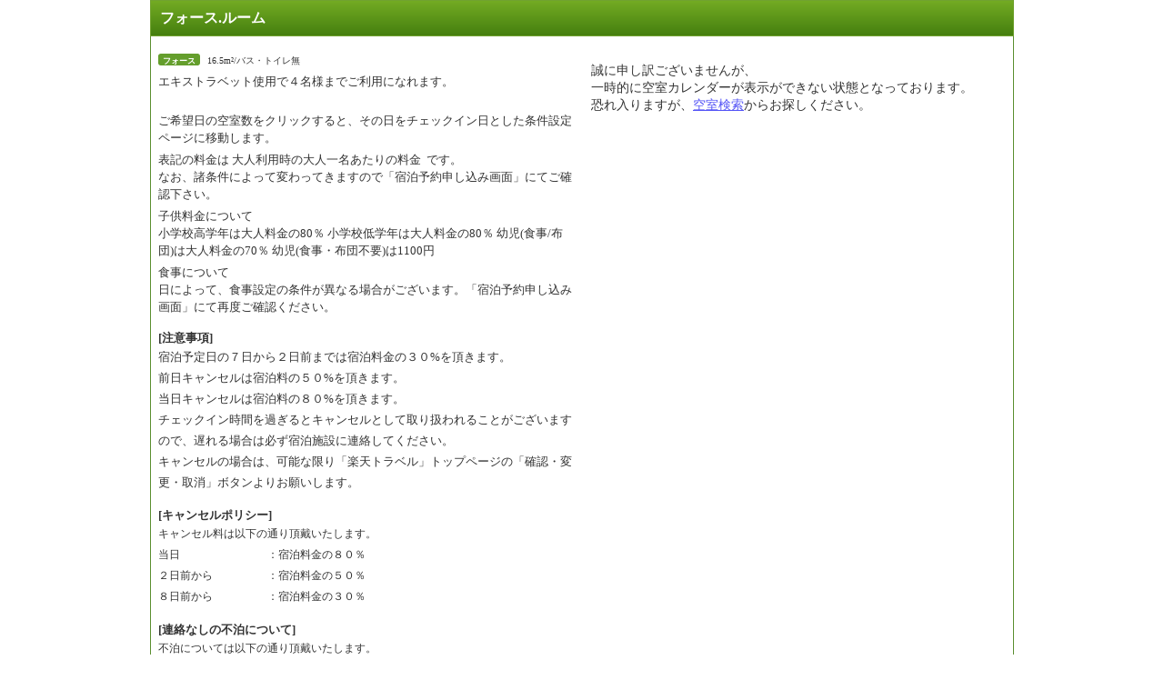

--- FILE ---
content_type: text/html;charset=UTF-8
request_url: https://hotel.travel.rakuten.co.jp/hotelinfo/plan/?f_no=7797&f_campaign=&f_flg=PLAN&f_kin=&f_kin2=&f_heya_su=1&f_hak=&f_tel=&f_tscm_flg=&f_p_no=&f_custom_code=&send=&f_clip_flg=&f_static=1&f_service=&headForRoomFlg=1&f_teikei=&f_syu=444&f_hizuke=20240615&f_otona_su=3&f_thick=1&TB_iframe=true&height=768&width=1024
body_size: 3232
content:
<!DOCTYPE HTML PUBLIC "-//W3C//DTD HTML 4.01 Transitional//EN" "http://www.w3.org/TR/html4/loose.dtd">
<html lang="ja">
<head>
<meta http-equiv="Content-Type" content="text/html; charset=UTF-8">
<meta http-equiv="Content-Style-Type" content="text/css">
<meta http-equiv="Content-Script-Type" content="text/javascript">
<link type="text/css" rel="stylesheet" href="https://img.travel.rakuten.co.jp/share/themes/calendar/css/import_sprite.css"
          media="screen,tv">
<link type="text/css" rel="stylesheet" href="https://img.travel.rakuten.co.jp/share/themes/hotel/css/print.css" media="print">
    <link type="text/css" rel="stylesheet" href="https://img.travel.rakuten.co.jp/share/ext/css/fukidashi.css">
    <link type="text/css" rel="stylesheet" href="https://img.travel.rakuten.co.jp/share/common/css/thickbox.css" media="screen"/>
    <link type="text/css" rel="stylesheet" href="https://img.travel.rakuten.co.jp/share/themes/hotel/css/htl_plan_list.css?_=20250929"
          media="screen"/>
	<link type="text/css" rel="stylesheet" href="https://img.travel.rakuten.co.jp/share/themes/hotel/css/htl_plan_list_imgOpt.css"
		  media="screen"/>
    <script type="text/javascript" src="https://trv.r10s.jp/share/common/js/lib/jquery/jquery.js"></script>
    <script type="text/javascript" src="https://trv.r10s.jp/share/common/js/RakutoraCookie.js"></script>
    <script type="text/javascript" src="https://trv.r10s.jp/share/themes/hotel/js/RTHotelCommon.js"></script>
    <script type="text/javascript" src="https://trv.r10s.jp/share/common/js/rakutenTr_thickbox_v20090811.js"></script>
    <script type="text/javascript"
            src="https://trv.r10s.jp/share/themes/airpack/js/rakutenTr_domesticAirPackageCarrier.js"></script>
    <script type="text/javascript" src="https://trv.r10s.jp/share/themes/hotel/js/silverStar.js"></script>
    <script type="text/javascript" src="https://trv.r10s.jp/share/themes/sendmobile/js/send_mobile.js"></script>
    <script type="text/javascript" src="https://trv.r10s.jp/share/themes/header/js/custom_tag.js"></script>
    <script type="text/javascript" src="https://trv.r10s.jp/share/common/js/rakutenTr_affiliate.js"></script>
<script type="text/javascript">
<!--
$(document).ready(function(){
try {
rakutenTr_affiliate.putItemAnchor(hotelBasicInfo.hotelNo, hotelBasicInfo.hotelName, "RthSubAffiliate");
$("#RthSubAffiliate").css("display","none");
} catch (e) {
$("#RthSubAffiliate").css("display","none");
}});
//-->
</script>
</head>
<body>
<div id="widewrapper" class="RthDomestic">

<!-- jyouhou_page_stayplan.main 14:34:32-->

<hr class="indicate">


<hr class="indicate">

<div class="planList">
	<ul class="htlPlnCsst mnmLstVw">
		<li id="444" data-role="planArea">
			<h4>
				<a name="roomCalender_top_tag"></a>
				フォース.ルーム</h4>

			<div class="htlPlnInfo">
				<div class="htlPlnRmTyp">
					<ul class="htlPlnRmTypLst">
						<li>
							<div class="htlPlnRmTypInfo" data-locate="htlPlnRmTypInfo">
	<a name="roomCalender_top_tag"></a>
	<dl class="htlPlnTypDtl htlPlnRmNoPht">

		<dd class="htlPlnTypTxt" data-locate="htlPlnTypTxt">
			<span data-locate="roomType-Info">
					<strong>
								フォース</strong>
						16.5m²/バス・トイレ無</span>
			<p data-locate="roomType-Remark">エキストラベット使用で４名様までご利用になれます。</p>
			<div class="htlPlnTypOpt">
				<span data-locate="roomType-option-cancellation" class="room-type-option-cancel-row">
					<strong data-testid="roomType-option-cancellation-title">キャンセル</strong>
					<span class="cancel-banner-container"></span>
				</span>
			</div>
		</dd>
	</dl>

	<dl id="roomNote" class="attntnTxt">
	<ul>
		<li data-locate="roomAttentionAboutCalendar">ご希望日の空室数をクリックすると、その日をチェックイン日とした条件設定ページに移動します。</li>
		<li data-locate="roomAttentionAboutPrice">表記の料金は
			<span>
				大人利用時の大人一名あたりの料金</span> です。
			<br>なお、諸条件によって変わってきますので「宿泊予約申し込み画面」にてご確認下さい。
		</li>
		<li data-locate="roomAttentionAboutChildPrice">子供料金について<br>小学校高学年は大人料金の80％&nbsp;小学校低学年は大人料金の80％&nbsp;幼児(食事/布団)は大人料金の70％&nbsp;幼児(食事・布団不要)は1100円&nbsp;</li>
		<li data-locate="roomAttentionAboutMeal">食事について<br>
			日によって、食事設定の条件が異なる場合がございます。「宿泊予約申し込み画面」にて再度ご確認ください。
		</li>
	</ul>
	<dl>
	<dt>[注意事項]</dt>
	<dd>
		<span data-locate="hotelAttention">宿泊予定日の７日から２日前までは宿泊料金の３０%を頂きます。<br/>前日キャンセルは宿泊料の５０%を頂きます。<br/>当日キャンセルは宿泊料の８０%を頂きます。<br/></span>
		チェックイン時間を過ぎるとキャンセルとして取り扱われることがございますので、遅れる場合は必ず宿泊施設に連絡してください。<br>
		<span class="syouhin_attention_green" data-locate="hotelAttentionTeikei">
		キャンセルの場合は、可能な限り「楽天トラベル」トップページの「確認・変更・取消」ボタンよりお願いします。
		</span>
		</dd>
</dl>

<dl>
<dt>[キャンセルポリシー]</dt>
<dd data-locate="cancelPolicy">
<PRE style="margin-top:0em; margin-bottom:0em">キャンセル料は以下の通り頂戴いたします。<BR>当日　　　　　　　　：宿泊料金の８０％　<BR>２日前から　　　　　：宿泊料金の５０％　<BR>８日前から　　　　　：宿泊料金の３０％　</PRE></dd>
</dl>
<dl>
<dt>[連絡なしの不泊について]</dt>
<dd data-locate="noshowPolicy">
<PRE style="margin-top:0em; margin-bottom:0em">不泊については以下の通り頂戴いたします。<BR>連絡なしの不泊/不着 ：宿泊料金の１００％</PRE></dd>
</dl>
<dl>
<dt>[オンラインカード決済領収書発行ポリシー]</dt>
<dd data-locate="receiptPolicy">
    領収書の支払金額には、楽天ポイント/楽天キャッシュを含む合計金額が記載されます。
</dd>
</dl>
</dl></div>

<div id="roomCalendar">
		<!--/roomCalendar-->
	</div>
</li>
					</ul>
				</div>
			</div>
		</li>
	</ul>
</div>

<script type="text/javascript">
<!--
$(document).ready(function(){
$(".thickbox").css("visibility","visible");
});
//-->
</script>
<!--**************hotelInfo start**************-->
<script type="text/javascript" src="https://trv.r10s.jp/share/themes/hotel/js/RTPlanFocus.js"></script>
<script type="text/javascript" src="https://trv.r10s.jp/share/themes/hotel/js/avail_calendar.js?_=20211029"
            charset="UTF-8"></script>
<script type="text/javascript">
<!--
$(function() {
	$(document).ready(function() {
		ttCalendar.loadCalendar('//hotel.travel.rakuten.co.jp/hplan/calendar/?f_no=7797&f_teikei=&f_campaign=&f_flg=PLAN&f_hizuke=20240615&f_otona_su=0&f_s1=0&f_s2=0&f_y1=0&f_y2=0&f_y3=0&f_y4=0&upperPriceLimit=&f_heya_su=1&f_hak=&f_tel=&f_tscm_flg=&f_nen1=&f_tuki1=&f_hi1=&f_nen2=&f_tuki2=&f_hi2=&f_p_no=&f_custom_code=&send=&f_clip_flg=&f_thick=1&f_syu=444&f_service=');
	});
});
//-->
</script>
<script language="JavaScript" src="https://trv.r10s.jp/share/wat/info/plan_list_calendar_B.js"></script>
<!-- SiteCatalyst code version: H.9.Copyright 1997-2007 Omniture, Inc. More info available at http://www.omniture.com -->
<div id="dynamicElement"></div>
    <script language="JavaScript" src="https://trv.r10s.jp/share/wat/sc/s_code.js"></script>

<script language="JavaScript" src="https://trv.r10s.jp/share/wat/sc/code_to_paste.js"></script>
<!-- End SiteCatalyst code version: H.9. -->
<script type="text/javascript" src="https://trv.r10s.jp/share/themes/hotel/js/hotel_s_code_setting.js?_=20141023"></script>
<!-- Mebius -->
<script type="text/javascript">
var mbHost = (("https:" == document.location.protocol) ? "https://" : "http://");
document.write(unescape("%3Cscript src='" + mbHost + "rd.rakuten.co.jp/js/p_code.js' type='text/javascript'%3E%3C/script%3E"));
</script>
<script type="text/javascript"><!--
	i="6.2994.0";
	n="travel";
	l="travel";
	r=document.referrer;
	document.write(p(i,n,l,r));
//--></script>
<noscript>
	<img src="https://rd.rakuten.co.jp/p/?i=6.2994.0&n=travel&l=travel&r="/>
</noscript>
<!-- /Mebius --></div>
</body>
</html>

--- FILE ---
content_type: text/css
request_url: https://img.travel.rakuten.co.jp/share/themes/hotel/css/htl_plan_list_imgOpt.css
body_size: 1791
content:
@charset "UTF-8";
/* Image aspect ratio optimization last updated on 2021.04.05 by yasojima */

.htlPlnTxt{
    width: 680px;
    float: left;
    padding: 0;
    font-size: 90%;
    position: relative;
}

.htlPlnPht{
    width: 932px;
    float: none;
    overflow: hidden;
    background-color: #FFF;
}

.htlPlnPht li{
    border: none;
    width: 227px;
    height: 131px;
    float: left;
    margin-left: 5px;
    margin-bottom: 16px;
    overflow: hidden;
    position: relative;
}

.htlPlnPht li img{
    padding: 0;
    max-width: 100%;
    max-height: 100%;
    width: auto;
    height: auto;
    position: absolute;
    top: 50%;
    left: 50%;
    transform: translate(-50%, -50%);
}

.htlPlnRmTypPrc{
    width: 356px;
    float: right;
}

.htlPlnTypDtl{
    display: flex;
    align-items: flex-start;
}

.htlPlnTypDtl dt {
    width: auto;
    border: none;
    padding: 0;
    float: left;
    text-align: center;
    margin-bottom: 10px;
    display: flex;
    flex-shrink: 0;
}

.htlPlnTypDtl dt a {
    display: flex;
    align-items: center;
    width: 200px;
    max-height: 200px;
    overflow: hidden;
}

.htlPlnTypDtl dt img {
    width: 100%;
}

.htlPlnTypOpt{
    clear: none;
    line-height: 140%;
    margin-top: 8px;
}

.attntnTxt .htlPlnTypOpt{
    margin-top: 0;
}

.attntnTxt .htlPlnTypOpt.cnsctvSty span{
    float: none;
}

.htlPlnTypOpt.cnsctvSty span{
    display: inline;
    width: auto;
    float: left;
}

.htlPlnRmTypPrc dt{
    float: left;
    width: auto;
}

.htlPlnRmTypPrc dd{
    float: none;
    width: auto;
    overflow: hidden;
}

.htlPlnRmTypPrc dt strong{
    color: #BF0000;
}

ul.htlPlnRmTypPrc li dl dt span span{
    font-size: 80%;
    color: #333;
    display: block;
}

/** Undated-specific */
#htlCntntArea .htlPlnCsst .planThumb .htlPlnRmTyp.expanded.hotel-plan-room-type-undated {
    padding-top: 0 !important;
}

.hotel-plan-room-type-undated ul.htlPlnRmTypLst li.rm-type-wrapper {
    margin: 0;
    padding: 16px 0;
}

.hotel-plan-room-type-undated .htlPlnTypTxt > *:last-child > span:last-child {
    margin-bottom: 0;
}
/** [End] Undated-specific */

/** Dated-specific */
#htlCntntArea .htlPlnCsst .planThumb .htlPlnRmTyp.expanded.hotel-plan-room-type-dated {
    padding-top: 0 !important;
}

.hotel-plan-room-type-dated ul.htlPlnRmTypLst li.rm-type-wrapper {
    margin: 0;
    padding: 16px 0;
}

.hotel-plan-room-type-dated .htlPlnTypTxt > *:last-child > span:last-child {
    margin-bottom: 0;
}
/** [End] Dated-specific */

ul.htlPlnRmTypLst li.rm-type-wrapper .htlPlnRmTypInfo .htlPlnTypDtl dd.htlPlnTypTxt {
    width: 302px;
}

ul.htlPlnRmTypLst li.rm-type-wrapper .htlPlnRmTypInfo {
    margin-right: 0;
}

/** 1st container column */
ul.htlPlnRmTypLst li.rm-type-wrapper .htlPlnTypDtl dt.rm-type-img-wrapper {
    width: 240px;
    margin-right: 0;
    margin-bottom: 0;
    flex-direction: column;
}

.rm-type-img-wrapper .rm-type-ui {
    display: none;
    visibility: hidden;
}

.rm-type-img-wrapper .rm-type-ui-enabled.rm-no-photo-wrapper,
.rm-type-img-wrapper .rm-type-ui-enabled.rm-with-photo-wrapper {
    display: block;
    visibility: visible;
}

.rm-swiper-main {
    width: 100%;
    height: 135px;
}

.rm-swiper-main .swiper-slide a.media-thumbnail {
    width: 100%;
    height: 100%;
}

.rm-swiper-main .swiper-slide a.media-thumbnail > span.thumbnail {
    display: block;
    width: 100%;
    height: 100%;
    margin-right: 0;
}

.rm-swiper-main .swiper-slide img {
    position: absolute;
    top: 50%;
    left: 50%;
    margin: auto;
    -webkit-transform: translate(-50%, -50%);
    transform: translate(-50%, -50%);
}

.rm-type-wrapper .rm-swiper-thumbnail {
    width: 100%;
    height: 44px;
    margin-top: 4px;
}

.rm-type-wrapper .rm-swiper-thumbnail .swiper-slide {
    width: 40px;
    height: 100%;
    position: relative;
    overflow: hidden;
    opacity: 0.5;
    cursor: pointer;
}

.rm-type-wrapper .rm-swiper-thumbnail .swiper-slide-thumb-active {
    opacity: 1.0;
}

.rm-type-wrapper .rm-swiper-thumbnail .swiper-slide img {
    width: auto;
    height: 100%;
    position: absolute;
    top: 50%;
    left: 50%;
    margin: auto;
    -webkit-transform: translate(-50%, -50%);
    transform: translate(-50%, -50%);
}

.rm-no-photo-wrapper {
    position: relative;
    width: 100%;
    height: 135px;
    background: url(//trvimg.r10s.jp/share/common/images/icon-no-image.png) no-repeat center center;
    background-size: cover;
}

/** 2nd container column */
ul.htlPlnRmTypLst li.rm-type-wrapper .htlPlnRmTypInfo .htlPlnTypDtl dd.htlPlnTypTxt {
    margin: 0 16px;
}

/** 3rd container column */
body.totalPrice .rm-type-wrapper .htlPlnRmTypPrcArea.atAcCoupon,
body.averagePrice .rm-type-wrapper .htlPlnRmTypPrcArea.atAcCoupon,
body.totalPricePerPerson .rm-type-wrapper .htlPlnRmTypPrcArea.atAcCoupon,
body.averagePricePerPerson .rm-type-wrapper .htlPlnRmTypPrcArea.atAcCoupon {
    width: 356px;
}

/** Swiper common */
.rm-type-wrapper .swiper {
    position: relative;
    overflow: hidden;
    list-style: none;
    padding: 0;
    z-index: 1;
}

.rm-type-wrapper .swiper-wrapper {
    position: relative;
    width: 100%;
    height: 100%;
    z-index: 1;
    display: flex;
    transition-property: transform;
    box-sizing: content-box;
}

.rm-type-wrapper .swiper-slide {
    flex-shrink: 0;
    width: 100%;
    height: 100%;
    position: relative;
    transition-property: transform;
}

.rm-type-wrapper .swiper-button-next {
    right: 5px;
    left: auto;
    background: url(//trvimg.r10s.jp/share/common/images/arrow-right.png) no-repeat center center;
}

.rm-type-wrapper .swiper-button-prev {
    left: 5px;
    right: auto;
    background: url(//trvimg.r10s.jp/share/common/images/arrow-left.png) no-repeat center center;
}

.rm-type-wrapper .swiper-button-next,
.rm-type-wrapper .swiper-button-prev {
    position: absolute;
    top: 50%;
    width: 12px;
    height: 20px;
    z-index: 10;
    cursor: pointer;
    display: flex;
    align-items: center;
    justify-content: center;
    -webkit-transform: translateY(-50%);
    transform: translateY(-50%);
}

.rm-type-wrapper .swiper-pagination {
    position: absolute;
    z-index: 100;
    right: 4px;
    top: 4px;
    color: white;
    line-height: 18px;
    font-size: 12px;
    min-width: 30px;
    padding: 0 4px;
    height: 22px;
    background: rgba(0, 0, 0, 0.6);
    border-radius: 3px;
    display: flex;
    justify-content: center;
    align-items: center;
}

.rm-type-wrapper .swiper-pagination > span {
    margin: 0;
    font-family: Hiragino Kaku Gothic ProN;
    font-size: 12px;
    font-style: normal;
    font-weight: 400;
    line-height: 18px;
    letter-spacing: 0px;
}

#pop-up-window > #TB_window {
    opacity: 0;
    visibility: visible;
}

#pop-up-window.pop-up-window-visible > #TB_window {
    opacity: 1;
    visibility: visible;
}

#pop-up-window > #TB_window,
#pop-up-window.pop-up-window-visible > #TB_window {
    -webkit-transition: all 0.3s ease-in-out;
    transition: all 0.3s ease-in-out;
}
